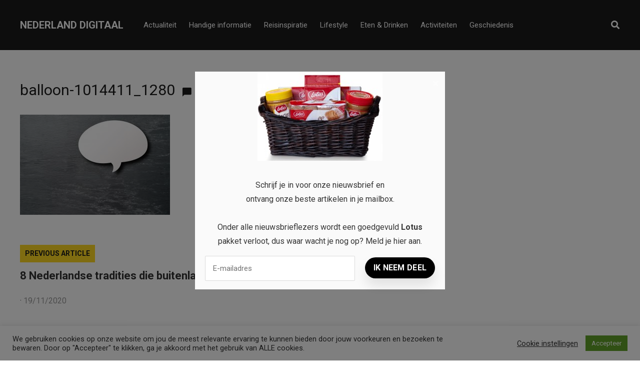

--- FILE ---
content_type: text/html; charset=UTF-8
request_url: https://nederland-digitaal.nl/8-nederlandse-tradities-die-buitenlanders-raar-vinden/balloon-1014411_1280/
body_size: 15117
content:
<!DOCTYPE html>
<html dir="ltr" lang="nl-NL" prefix="og: https://ogp.me/ns#">

<head>
		<meta charset="UTF-8">
	<meta name="viewport" content="width=device-width, initial-scale=1, maximum-scale=1">
	<meta name="format-detection" content="telephone=no">
	<meta name="theme-color" content="#ffda23">
	<link rel="profile" href="https://gmpg.org/xfn/11">
	<link rel="pingback" href="https://nederland-digitaal.nl/xmlrpc.php">
		
	<title>balloon-1014411_1280 | Nederland Digitaal</title>

		<!-- All in One SEO 4.9.3 - aioseo.com -->
	<meta name="robots" content="max-image-preview:large" />
	<meta name="author" content="Jan De Volder"/>
	<link rel="canonical" href="https://nederland-digitaal.nl/8-nederlandse-tradities-die-buitenlanders-raar-vinden/balloon-1014411_1280/" />
	<meta name="generator" content="All in One SEO (AIOSEO) 4.9.3" />
		<meta property="og:locale" content="nl_NL" />
		<meta property="og:site_name" content="Nederland Digitaal | Actualiteit, handige informatie, inspiratie en meer!" />
		<meta property="og:type" content="article" />
		<meta property="og:title" content="balloon-1014411_1280 | Nederland Digitaal" />
		<meta property="og:url" content="https://nederland-digitaal.nl/8-nederlandse-tradities-die-buitenlanders-raar-vinden/balloon-1014411_1280/" />
		<meta property="article:published_time" content="2020-11-19T15:55:38+00:00" />
		<meta property="article:modified_time" content="2020-11-19T15:55:54+00:00" />
		<meta name="twitter:card" content="summary" />
		<meta name="twitter:title" content="balloon-1014411_1280 | Nederland Digitaal" />
		<script type="application/ld+json" class="aioseo-schema">
			{"@context":"https:\/\/schema.org","@graph":[{"@type":"BreadcrumbList","@id":"https:\/\/nederland-digitaal.nl\/8-nederlandse-tradities-die-buitenlanders-raar-vinden\/balloon-1014411_1280\/#breadcrumblist","itemListElement":[{"@type":"ListItem","@id":"https:\/\/nederland-digitaal.nl#listItem","position":1,"name":"Home","item":"https:\/\/nederland-digitaal.nl","nextItem":{"@type":"ListItem","@id":"https:\/\/nederland-digitaal.nl\/8-nederlandse-tradities-die-buitenlanders-raar-vinden\/balloon-1014411_1280\/#listItem","name":"balloon-1014411_1280"}},{"@type":"ListItem","@id":"https:\/\/nederland-digitaal.nl\/8-nederlandse-tradities-die-buitenlanders-raar-vinden\/balloon-1014411_1280\/#listItem","position":2,"name":"balloon-1014411_1280","previousItem":{"@type":"ListItem","@id":"https:\/\/nederland-digitaal.nl#listItem","name":"Home"}}]},{"@type":"ItemPage","@id":"https:\/\/nederland-digitaal.nl\/8-nederlandse-tradities-die-buitenlanders-raar-vinden\/balloon-1014411_1280\/#itempage","url":"https:\/\/nederland-digitaal.nl\/8-nederlandse-tradities-die-buitenlanders-raar-vinden\/balloon-1014411_1280\/","name":"balloon-1014411_1280 | Nederland Digitaal","inLanguage":"nl-NL","isPartOf":{"@id":"https:\/\/nederland-digitaal.nl\/#website"},"breadcrumb":{"@id":"https:\/\/nederland-digitaal.nl\/8-nederlandse-tradities-die-buitenlanders-raar-vinden\/balloon-1014411_1280\/#breadcrumblist"},"author":{"@id":"https:\/\/nederland-digitaal.nl\/author\/jan\/#author"},"creator":{"@id":"https:\/\/nederland-digitaal.nl\/author\/jan\/#author"},"datePublished":"2020-11-19T15:55:38+02:00","dateModified":"2020-11-19T15:55:54+02:00"},{"@type":"Organization","@id":"https:\/\/nederland-digitaal.nl\/#organization","name":"Nederland Digitaal","description":"Actualiteit, handige informatie, inspiratie en meer!","url":"https:\/\/nederland-digitaal.nl\/"},{"@type":"Person","@id":"https:\/\/nederland-digitaal.nl\/author\/jan\/#author","url":"https:\/\/nederland-digitaal.nl\/author\/jan\/","name":"Jan De Volder","image":{"@type":"ImageObject","@id":"https:\/\/nederland-digitaal.nl\/8-nederlandse-tradities-die-buitenlanders-raar-vinden\/balloon-1014411_1280\/#authorImage","url":"https:\/\/secure.gravatar.com\/avatar\/c7f55227fbcbb4b6be63f2eb4aeba0ad9390fb228a9cb8f453482a838bc8c4aa?s=96&d=mm&r=g","width":96,"height":96,"caption":"Jan De Volder"}},{"@type":"WebSite","@id":"https:\/\/nederland-digitaal.nl\/#website","url":"https:\/\/nederland-digitaal.nl\/","name":"Nederland Digitaal","description":"Actualiteit, handige informatie, inspiratie en meer!","inLanguage":"nl-NL","publisher":{"@id":"https:\/\/nederland-digitaal.nl\/#organization"}}]}
		</script>
		<!-- All in One SEO -->

<link rel='dns-prefetch' href='//fonts.googleapis.com' />
<link rel="alternate" type="application/rss+xml" title="Nederland Digitaal &raquo; feed" href="https://nederland-digitaal.nl/feed/" />
<link rel="alternate" type="application/rss+xml" title="Nederland Digitaal &raquo; reacties feed" href="https://nederland-digitaal.nl/comments/feed/" />
<link rel="alternate" type="application/rss+xml" title="Nederland Digitaal &raquo; balloon-1014411_1280 reacties feed" href="https://nederland-digitaal.nl/8-nederlandse-tradities-die-buitenlanders-raar-vinden/balloon-1014411_1280/feed/" />
<link rel="alternate" title="oEmbed (JSON)" type="application/json+oembed" href="https://nederland-digitaal.nl/wp-json/oembed/1.0/embed?url=https%3A%2F%2Fnederland-digitaal.nl%2F8-nederlandse-tradities-die-buitenlanders-raar-vinden%2Fballoon-1014411_1280%2F" />
<link rel="alternate" title="oEmbed (XML)" type="text/xml+oembed" href="https://nederland-digitaal.nl/wp-json/oembed/1.0/embed?url=https%3A%2F%2Fnederland-digitaal.nl%2F8-nederlandse-tradities-die-buitenlanders-raar-vinden%2Fballoon-1014411_1280%2F&#038;format=xml" />
<style id='wp-img-auto-sizes-contain-inline-css' type='text/css'>
img:is([sizes=auto i],[sizes^="auto," i]){contain-intrinsic-size:3000px 1500px}
/*# sourceURL=wp-img-auto-sizes-contain-inline-css */
</style>
<style id='wp-emoji-styles-inline-css' type='text/css'>

	img.wp-smiley, img.emoji {
		display: inline !important;
		border: none !important;
		box-shadow: none !important;
		height: 1em !important;
		width: 1em !important;
		margin: 0 0.07em !important;
		vertical-align: -0.1em !important;
		background: none !important;
		padding: 0 !important;
	}
/*# sourceURL=wp-emoji-styles-inline-css */
</style>
<link rel='stylesheet' id='contact-form-7-css' href='https://nederland-digitaal.nl/wp-content/plugins/contact-form-7/includes/css/styles.css?ver=6.1.4' type='text/css' media='all' />
<link rel='stylesheet' id='cookie-law-info-css' href='https://nederland-digitaal.nl/wp-content/plugins/cookie-law-info/legacy/public/css/cookie-law-info-public.css?ver=3.3.9.1' type='text/css' media='all' />
<link rel='stylesheet' id='cookie-law-info-gdpr-css' href='https://nederland-digitaal.nl/wp-content/plugins/cookie-law-info/legacy/public/css/cookie-law-info-gdpr.css?ver=3.3.9.1' type='text/css' media='all' />
<link rel='stylesheet' id='easy_social_share_buttons-frontend-css' href='https://nederland-digitaal.nl/wp-content/plugins/easy-social-share-buttons/assets/css/frontend.min.css?ver=1.0.0' type='text/css' media='all' />
<link rel='stylesheet' id='ppress-frontend-css' href='https://nederland-digitaal.nl/wp-content/plugins/wp-user-avatar/assets/css/frontend.min.css?ver=4.16.8' type='text/css' media='all' />
<link rel='stylesheet' id='ppress-flatpickr-css' href='https://nederland-digitaal.nl/wp-content/plugins/wp-user-avatar/assets/flatpickr/flatpickr.min.css?ver=4.16.8' type='text/css' media='all' />
<link rel='stylesheet' id='ppress-select2-css' href='https://nederland-digitaal.nl/wp-content/plugins/wp-user-avatar/assets/select2/select2.min.css?ver=6.9' type='text/css' media='all' />
<link rel='stylesheet' id='js_composer_front-css' href='https://nederland-digitaal.nl/wp-content/plugins/js_composer/assets/css/js_composer.min.css?ver=6.2.0' type='text/css' media='all' />
<link rel='stylesheet' id='core-extend-css' href='https://nederland-digitaal.nl/wp-content/plugins/core-extend/assets/css/core-extend.css?ver=1' type='text/css' media='all' />
<link rel='stylesheet' id='parent-style-css' href='https://nederland-digitaal.nl/wp-content/themes/mag/style.css?ver=6.9' type='text/css' media='all' />
<link rel='stylesheet' id='mnky_main-css' href='https://nederland-digitaal.nl/wp-content/themes/mag-child/style.css?ver=1.0.0' type='text/css' media='all' />
<style id='mnky_main-inline-css' type='text/css'>
input[type='submit'],input[type=button], button, blockquote p:before, #site-navigation ul li.menu-button-full a, #header-container .menu-toggle-wrapper:hover span, .toggle-overlay-sidebar:hover span, .toggle-overlay-sidebar:hover span:after, .toggle-overlay-sidebar:hover span:before, .overlay-sidebar-close:hover span, .header-search .toggle-header-search:hover span, #wp-calendar #today, .widget-area .widget .tagcloud a, .article-labels span, .archive-layout .post-format-badge i, .archive-layout:not(.archive-style-2) .more-link, .rating-bar-value, .tag-links span a, .mnky-post-links .previous-post-title,.mnky-post-links .next-post-title, .page-links span, .pagination .current, .scrollToTop, .mnky_button a, .mnky_heading_wrapper h1,.mnky_heading_wrapper h2,.mnky_heading_wrapper h3,.mnky_heading_wrapper h4,.mnky_heading_wrapper h5, .mnky_heading_wrapper h6, .mp-post-format i, .mp-post-nr, #load-posts a, .ajax-load-posts .mp-load-posts a, .ajax-infinite-scroll .mp-load-posts a, .ajax-post-carousel .mp-load-posts a, .mnky-posts-grid .mpg-title, .mnt-title, .mnky-posts-slider .flex-direction-nav a {background-color:#ffda23;}			#comments span.required, #comments p.comment-notes:before, p.logged-in-as:before, p.must-log-in:before, .sticky .post-preview:after, .format-chat p:nth-child(odd):before, .page-sidebar a:hover, #site-navigation ul li a:hover, #site-navigation ul li.current-menu-item > a, #site-navigation ul li.megamenu ul li ul li a:hover, #site-navigation ul li.megamenu ul li.current-menu-item > a, #site-navigation .mnky-menu-posts .menu-post-container:hover h6, #site-navigation ul li.megamenu-tabs .submenu-content .tabs-nav li.nav-active a, .site-links .search_button:hover, .menu-toggle-wrapper:hover, #site-navigation-side a:hover, #site-navigation-side .menu-container ul li a:hover, #site-navigation-side .toggle-main-menu:hover span, .meta-views, .rating-stars, .archive-style-2 .post-content-wrapper a:hover, .archive-style-2 .post-content-wrapper .entry-content a:hover, .archive-style-2 .post-content-wrapper .mp-rating-stars span, .mp-views, .mp-rating-stars, .mp-layout-5 .mp-content-container a:hover, .mp-widget.mp-layout-5 .mp-container .mp-content-container a:hover, .mnky-posts-grid .mpg-category a, .mnky_category figcaption span, .mnky_category_link:hover figcaption span, .mnky_custom-list-item i, .mnky_service-box .service_icon i, .vc_toggle_default .vc_toggle_title .vc_toggle_icon:after, .separator_w_icon i {color:#ffda23;}					.mnky_heading_wrapper h6, .mnky-posts-grid .mpg-title {box-shadow: 10px 0 0 #ffda23, -10px 0 0 #ffda23;}			.archive-layout .post-format-badge i, .tag-links span a, .widget-area .widget .tagcloud a, .mnky-post-links .previous-post-title,.mnky-post-links .next-post-title, .page-links span, .pagination .current, .scrollToTop i, .mnky_button a, .mnky_heading_wrapper h1, .mnky_heading_wrapper h2, .mnky_heading_wrapper h3, .mnky_heading_wrapper h4, .mnky_heading_wrapper h5, .mnky_heading_wrapper h6, .mp-post-format i, .mp-post-nr, .ajax-post-carousel  .mp-load-posts i, .ajax-load-posts .mp-load-posts a, .ajax-infinite-scroll .mp-load-posts a, .mnky-posts-grid .mpg-title, .mnky-posts-grid .mpg-title a, .mnky-posts-grid .mp-views, .mnt-title, .mnky-posts-slider .flex-direction-nav a {color:#1b1b1b;}					.mnky_category figcaption span, .mnky-posts-grid .mpg-category a  {background-color:#1b1b1b;}					input:focus, textarea:focus, .rating-bar-value:after, #sidebar .widget.widget_nav_menu ul li.current-menu-item a, #sidebar.float-right .widget.widget_nav_menu ul li.current-menu-item a {border-color:#ffda23;}		.mp-container .mp-comment:after {border-left-color:#ffda23; border-top-color:#ffda23;}			.mp-ajax-loader{border-top-color:#ffda23;}			.wp-block-button__link:not(.has-background), .wp-block-button__link:not(.has-background):active, .wp-block-button__link:not(.has-background):focus, .wp-block-button__link:not(.has-background):hover, .wp-block-file .wp-block-file__button, .entry-content .wp-block-tag-cloud a {background-color:#ffda23;}			.wp-block-button__link:not(.has-text-color), .wp-block-button__link:not(.has-text-color):active, .wp-block-button__link:not(.has-text-color):focus, .wp-block-button__link:not(.has-text-color):hover, .wp-block-file .wp-block-file__button, .wp-block-file a.wp-block-file__button:active, .wp-block-file a.wp-block-file__button:focus, .wp-block-file a.wp-block-file__button:hover, .wp-block-file a.wp-block-file__button:visited, .entry-content .wp-block-tag-cloud a {color:#1b1b1b;}	#main, #site-header #header-container, #overlay-sidebar-inner, #top-bar, #mobile-site-header, #container, .inner, .page-header-inner, .header-search, .header-search .search-input {max-width:1200px; }.mps-content-container {width:1260px; }#site-navigation ul li.megamenu > ul{max-width:1200px; left: calc(50% - 600px);}@media only screen and (max-width : 1200px){#site-navigation .menu-container ul li.megamenu > ul{left:0;}}@media only screen and (max-width : 1260px){.searchform-wrapper {padding:0 30px;} .header-search .toggle-header-search {right:30px;}}@media only screen and (min-width : 1320px){.no-sidebar.container-one-column .entry-content .alignwide {width : 1320px; margin-left:-60px; margin-right : -60px;} }@media only screen and (max-width : 1380px){.no-sidebar.container-one-column .entry-content .wp-block-columns.alignwide {width : 100%; margin-left:0px; margin-right : 0px;} }body{color:#333333; font-size:16px}a, #content h4.wpb_toggle, .entry-meta-blog .meta-author, .entry-header .entry-meta, .entry-header .entry-meta a, .pagination a, .page-links a, #comments .comment-meta a, #comments .comment-reply-link, #comments h3.comment-reply-title #cancel-comment-reply-link, #comments .comment-navigation a, .mp-author a, .mp-widget .mp-container,.mp-widget .mp-container a, .mp-widget .mp-container a:hover {color:#333333;}.single-post .entry-content, .single-post .post_lead_content {font-size:16px}h1{font-size:30px}h2{font-size:24px}h3{font-size:20px}h4{font-size:18px}h5{font-size:16px}h6{font-size:14px}h1, h2, h3, h4, h5, h6, h1 a, h2 a, h3 a, h4 a, h5 a, h6 a {color:#1b1b1b}#comments .comment-author .fn, #wrapper .author .fn a, .mp-widget .mp-container  h2 a, .mp-widget .mp-container  h2 a:hover {color:#1b1b1b}#site-header, #site-header #header-wrapper {height:100px;}#top-bar-wrapper, #top-bar .widget_nav_menu ul li ul{background:#1b1b1b}#top-bar-wrapper .widget, #top-bar .widget-title, #top-bar .search-input {color:#ffffff}#top-bar-wrapper .widget a {color:rgba(255, 255, 255, 0.7)}#top-bar-wrapper .widget a:hover{color:#ffffff}#site-navigation ul > li > a, .site-links .menu-toggle-wrapper, .site-links .search_button, #site-logo .site-title, #site-navigation #menu-sidebar, .overlay-toggle-wrapper {line-height:100px}.header-search .search-input {height:100px}#site-navigation ul li a, #site-logo .site-title a, .site-links .search_button, .toggle-mobile-menu i, #mobile-site-header #mobile-site-logo h1.site-title a, #mobile-site-header .toggle-mobile-menu i, #mobile-site-navigation .mobile-menu-header, .header-search .search-input, .menu-toggle-wrapper {color:#ffffff}.header-search .toggle-header-search span, #header-container .menu-toggle-wrapper span, .toggle-overlay-sidebar span, .toggle-overlay-sidebar span:after {background-color:#ffffff}#site-navigation-side, #menu-sidebar .widget-title, #site-navigation-side .mp-title, #site-navigation-side .mnky-posts a, #site-navigation-side .mnky-posts a:hover, #site-navigation-side .mnky-related-posts h6 {color:#ffffff}.footer-sidebar .vc_col-sm-3:nth-child(1) {width:25%}.footer-sidebar .vc_col-sm-3:nth-child(2) {width:25%}.footer-sidebar .vc_col-sm-3:nth-child(3) {width:25%}.footer-sidebar .vc_col-sm-3:nth-child(4) {width:25%}.footer-sidebar .row_two .vc_col-sm-3:nth-child(1) {width:25%}.footer-sidebar .row_two .vc_col-sm-3:nth-child(2) {width:25%}.footer-sidebar .row_two .vc_col-sm-3:nth-child(3) {width:25%}.footer-sidebar .row_two .vc_col-sm-3:nth-child(4) {width:25%}.site-info {text-align:center}
/*# sourceURL=mnky_main-inline-css */
</style>
<link rel='stylesheet' id='mnky_post-icons-css' href='https://nederland-digitaal.nl/wp-content/themes/mag/css/post-icons.css?ver=1.0.0' type='text/css' media='all' />
<link rel='stylesheet' id='vc_font_awesome_5_shims-css' href='https://nederland-digitaal.nl/wp-content/plugins/js_composer/assets/lib/bower/font-awesome/css/v4-shims.min.css?ver=6.2.0' type='text/css' media='all' />
<link rel='stylesheet' id='vc_font_awesome_5-css' href='https://nederland-digitaal.nl/wp-content/plugins/js_composer/assets/lib/bower/font-awesome/css/all.min.css?ver=6.2.0' type='text/css' media='all' />
<link rel='stylesheet' id='mnky-fonts-css' href='//fonts.googleapis.com/css?family=Roboto%3A400%2C300italic%2C300%2C400italic%2C500%2C500italic%2C700%2C700italic%26subset%3Dlatin%2Clatin-ext&#038;ver=1.0.0' type='text/css' media='all' />
<script type="text/javascript" src="https://nederland-digitaal.nl/wp-includes/js/jquery/jquery.min.js?ver=3.7.1" id="jquery-core-js"></script>
<script type="text/javascript" src="https://nederland-digitaal.nl/wp-includes/js/jquery/jquery-migrate.min.js?ver=3.4.1" id="jquery-migrate-js"></script>
<script type="text/javascript" id="cookie-law-info-js-extra">
/* <![CDATA[ */
var Cli_Data = {"nn_cookie_ids":[],"cookielist":[],"non_necessary_cookies":[],"ccpaEnabled":"","ccpaRegionBased":"","ccpaBarEnabled":"","strictlyEnabled":["necessary","obligatoire"],"ccpaType":"gdpr","js_blocking":"1","custom_integration":"","triggerDomRefresh":"","secure_cookies":""};
var cli_cookiebar_settings = {"animate_speed_hide":"500","animate_speed_show":"500","background":"#FFF","border":"#b1a6a6c2","border_on":"","button_1_button_colour":"#61a229","button_1_button_hover":"#4e8221","button_1_link_colour":"#fff","button_1_as_button":"1","button_1_new_win":"","button_2_button_colour":"#333","button_2_button_hover":"#292929","button_2_link_colour":"#444","button_2_as_button":"","button_2_hidebar":"","button_3_button_colour":"#3566bb","button_3_button_hover":"#2a5296","button_3_link_colour":"#fff","button_3_as_button":"1","button_3_new_win":"","button_4_button_colour":"#000","button_4_button_hover":"#000000","button_4_link_colour":"#333333","button_4_as_button":"","button_7_button_colour":"#61a229","button_7_button_hover":"#4e8221","button_7_link_colour":"#fff","button_7_as_button":"1","button_7_new_win":"","font_family":"inherit","header_fix":"","notify_animate_hide":"1","notify_animate_show":"","notify_div_id":"#cookie-law-info-bar","notify_position_horizontal":"right","notify_position_vertical":"bottom","scroll_close":"","scroll_close_reload":"","accept_close_reload":"","reject_close_reload":"","showagain_tab":"1","showagain_background":"#fff","showagain_border":"#000","showagain_div_id":"#cookie-law-info-again","showagain_x_position":"100px","text":"#333333","show_once_yn":"","show_once":"10000","logging_on":"","as_popup":"","popup_overlay":"1","bar_heading_text":"","cookie_bar_as":"banner","popup_showagain_position":"bottom-right","widget_position":"left"};
var log_object = {"ajax_url":"https://nederland-digitaal.nl/wp-admin/admin-ajax.php"};
//# sourceURL=cookie-law-info-js-extra
/* ]]> */
</script>
<script type="text/javascript" src="https://nederland-digitaal.nl/wp-content/plugins/cookie-law-info/legacy/public/js/cookie-law-info-public.js?ver=3.3.9.1" id="cookie-law-info-js"></script>
<script type="text/javascript" src="https://nederland-digitaal.nl/wp-content/plugins/wp-user-avatar/assets/flatpickr/flatpickr.min.js?ver=4.16.8" id="ppress-flatpickr-js"></script>
<script type="text/javascript" src="https://nederland-digitaal.nl/wp-content/plugins/wp-user-avatar/assets/select2/select2.min.js?ver=4.16.8" id="ppress-select2-js"></script>
<link rel="https://api.w.org/" href="https://nederland-digitaal.nl/wp-json/" /><link rel="alternate" title="JSON" type="application/json" href="https://nederland-digitaal.nl/wp-json/wp/v2/media/84" /><link rel="EditURI" type="application/rsd+xml" title="RSD" href="https://nederland-digitaal.nl/xmlrpc.php?rsd" />
<meta name="generator" content="WordPress 6.9" />
<link rel='shortlink' href='https://nederland-digitaal.nl/?p=84' />
<meta name="generator" content="Powered by WPBakery Page Builder - drag and drop page builder for WordPress."/>
<!-- Global site tag (gtag.js) - Google Analytics -->
<script async src="https://www.googletagmanager.com/gtag/js?id=UA-173990860-7"></script>
<script>
  window.dataLayer = window.dataLayer || [];
  function gtag(){dataLayer.push(arguments);}
  gtag('js', new Date());

  gtag('config', 'UA-173990860-7');
</script>

<script src="https://hq.volomedia.com/vm-plzpvl.js" async="async"></script>

<script async src="https://pagead2.googlesyndication.com/pagead/js/adsbygoogle.js?client=ca-pub-9607008006084851"
     crossorigin="anonymous"></script><link rel="icon" href="https://nederland-digitaal.nl/wp-content/uploads/2020/08/n-ico-100x100.png" sizes="32x32" />
<link rel="icon" href="https://nederland-digitaal.nl/wp-content/uploads/2020/08/n-ico-200x200.png" sizes="192x192" />
<link rel="apple-touch-icon" href="https://nederland-digitaal.nl/wp-content/uploads/2020/08/n-ico-200x200.png" />
<meta name="msapplication-TileImage" content="https://nederland-digitaal.nl/wp-content/uploads/2020/08/n-ico-300x300.png" />
<noscript><style> .wpb_animate_when_almost_visible { opacity: 1; }</style></noscript></head>
	
<body class="attachment wp-singular attachment-template-default single single-attachment postid-84 attachmentid-84 attachment-jpeg wp-theme-mag wp-child-theme-mag-child sticky-sidebar wpb-js-composer js-comp-ver-6.2.0 vc_responsive" id="site-body" itemscope itemtype="http://schema.org/WebPage">

		
	<div id="wrapper">
		
	
		
			


	
<header id="mobile-site-header" class="mobile-header">
	<div id="mobile-site-logo">
		<h1 class="site-title"><a href="https://nederland-digitaal.nl/" title="Nederland Digitaal" rel="home">Nederland Digitaal</a></h1>	</div>	
	
	
	
	<a href="#mobile-site-navigation" class="toggle-mobile-menu"><i class="fa fa-bars"></i></a>	
</header>	
	
<header id="site-header" class="" itemscope itemtype="http://schema.org/WPHeader">
	<div id="header-wrapper">
		<div id="header-container" class="clearfix">
			<div id="site-logo">
				<h1 class="site-title"><a href="https://nederland-digitaal.nl/" title="Nederland Digitaal" rel="home">Nederland Digitaal</a></h1>			</div>			
			
			<div id="site-navigation" itemscope itemtype="http://schema.org/SiteNavigationElement">
				<nav id="primary-navigation" class="menu-container"><ul id="menu-header-menu" class="menu"><li id="menu-item-22" class="menu-item menu-item-type-taxonomy menu-item-object-category menu-item-22"><a href="https://nederland-digitaal.nl/actualiteit/">Actualiteit</a></li>
<li id="menu-item-11" class="menu-item menu-item-type-taxonomy menu-item-object-category menu-item-11"><a href="https://nederland-digitaal.nl/handige-informatie/">Handige informatie</a></li>
<li id="menu-item-10" class="menu-item menu-item-type-taxonomy menu-item-object-category menu-item-10"><a href="https://nederland-digitaal.nl/reisinspiratie/">Reisinspiratie</a></li>
<li id="menu-item-12" class="menu-item menu-item-type-taxonomy menu-item-object-category menu-item-12"><a href="https://nederland-digitaal.nl/lifestyle/">Lifestyle</a></li>
<li id="menu-item-13" class="menu-item menu-item-type-taxonomy menu-item-object-category menu-item-13"><a href="https://nederland-digitaal.nl/eten-drinken/">Eten &amp; Drinken</a></li>
<li id="menu-item-14" class="menu-item menu-item-type-taxonomy menu-item-object-category menu-item-14"><a href="https://nederland-digitaal.nl/activiteiten/">Activiteiten</a></li>
<li id="menu-item-23" class="menu-item menu-item-type-taxonomy menu-item-object-category menu-item-23"><a href="https://nederland-digitaal.nl/geschiedenis/">Geschiedenis</a></li>
</ul></nav>				
				<div class="site-links">
					
											<button class="toggle-header-search search_button" type="button">
							<i class="fa fa-search"></i>
						</button>
						
					
										
										
				</div>
			
							</div><!-- #site-navigation -->
											
							<div class="header-search">
						<div class="searchform-wrapper">
		<form method="get" class="searchform" action="https://nederland-digitaal.nl/">
			<input onfocus="this.value=''" onblur="this.value='Typ en druk op enter om te zoeken...'" type="text" value="Zoek..." name="s" class="search-input" />
		</form>
	</div>					<div class="toggle-header-search">
						<span></span>
						<span></span>
					</div>
				</div>
			
		</div><!-- #header-container -->
	</div><!-- #header-wrapper -->	
</header><!-- #site-header -->


		
		
		

	
		
		
		<div id="main" class="clearfix">

	
	<div id="container" class="container-one-column no-sidebar">
			<div id="content">
				
													
				
<article itemtype="http://schema.org/Article" itemscope="" id="post-84" class="single-layout clearfix post-84 attachment type-attachment status-inherit hentry">

    <link itemprop="mainEntityOfPage" href="https://nederland-digitaal.nl/8-nederlandse-tradities-die-buitenlanders-raar-vinden/balloon-1014411_1280/" />
            <header class="entry-header clearfix">
                                            
                <h1 class="entry-title"><span itemprop="headline">balloon-1014411_1280</span><span class="entry-interaction-meta"><span class="meta-comments"><i class="post-icon icon-comments"></i> <a href="https://nederland-digitaal.nl/8-nederlandse-tradities-die-buitenlanders-raar-vinden/balloon-1014411_1280/#respond">0</a></span><meta itemprop="interactionCount" content="UserComments:0"/></span></h1>
                        
	        </header><!-- .entry-header -->
    
        
    <div class="entry-content-wrapper clearfix">
        
	
            <div itemprop="articleBody" class="entry-content clearfix">
                <p class="attachment"><a href='https://nederland-digitaal.nl/wp-content/uploads/2020/10/balloon-1014411_1280.jpg'><img fetchpriority="high" decoding="async" width="300" height="200" src="https://nederland-digitaal.nl/wp-content/uploads/2020/10/balloon-1014411_1280-300x200.jpg" class="attachment-medium size-medium" alt="taal" srcset="https://nederland-digitaal.nl/wp-content/uploads/2020/10/balloon-1014411_1280-300x200.jpg 300w, https://nederland-digitaal.nl/wp-content/uploads/2020/10/balloon-1014411_1280-1024x682.jpg 1024w, https://nederland-digitaal.nl/wp-content/uploads/2020/10/balloon-1014411_1280-768x512.jpg 768w, https://nederland-digitaal.nl/wp-content/uploads/2020/10/balloon-1014411_1280-600x400.jpg 600w, https://nederland-digitaal.nl/wp-content/uploads/2020/10/balloon-1014411_1280-1200x800.jpg 1200w, https://nederland-digitaal.nl/wp-content/uploads/2020/10/balloon-1014411_1280.jpg 1280w" sizes="(max-width: 300px) 100vw, 300px" /></a></p>
            </div><!-- .entry-content -->
            </div><!-- .entry-content wrapper -->

	
    
    
    
	
		        <div class="mnky-post-links clearfix"><span class="previous-post-link"><span class="previous-post-title">Previous Article</span><a href="https://nederland-digitaal.nl/8-nederlandse-tradities-die-buitenlanders-raar-vinden/" rel="prev">8 Nederlandse tradities die buitenlanders raar vinden</a></span></div>
    
    
    
    	
	
	<div style="margin-top:20px">
			 &middot; <span class="meta-date"><time class="published" datetime="2020-11-19T15:55:38+02:00" itemprop="datePublished">19/11/2020</time><time class="meta-date-modified updated" datetime="2020-11-19T15:55:54+02:00" itemprop="dateModified">19/11/2020</time></span>	</div>

    <div class="hidden-meta" itemprop="publisher" itemscope itemtype="https://schema.org/Organization">
        <div class="hidden-meta" itemprop="logo" itemscope itemtype="https://schema.org/ImageObject">
            <meta itemprop="url" content="">
            <meta itemprop="width" content="">
            <meta itemprop="height" content="">
        </div>
        <meta itemprop="name" content="Nederland Digitaal">
    </div>
</article><!-- #post-84 -->

			



	

<div id="comments" class="comments-area">

	

		<div id="respond" class="comment-respond">
		<h3 id="reply-title" class="comment-reply-title">Geef een reactie <small><a rel="nofollow" id="cancel-comment-reply-link" href="/8-nederlandse-tradities-die-buitenlanders-raar-vinden/balloon-1014411_1280/#respond" style="display:none;">Reactie annuleren</a></small></h3><form action="https://nederland-digitaal.nl/wp-comments-post.php" method="post" id="commentform" class="comment-form"><p class="comment-notes"><span id="email-notes">Je e-mailadres wordt niet gepubliceerd.</span> <span class="required-field-message">Vereiste velden zijn gemarkeerd met <span class="required">*</span></span></p><p class="comment-form-comment"><label for="comment">Reactie <span class="required">*</span></label> <textarea autocomplete="new-password"  id="b802a8e871"  name="b802a8e871"   cols="45" rows="8" maxlength="65525" required="required"></textarea><textarea id="comment" aria-label="hp-comment" aria-hidden="true" name="comment" autocomplete="new-password" style="padding:0 !important;clip:rect(1px, 1px, 1px, 1px) !important;position:absolute !important;white-space:nowrap !important;height:1px !important;width:1px !important;overflow:hidden !important;" tabindex="-1"></textarea><script data-noptimize>document.getElementById("comment").setAttribute( "id", "a69c1ba5b5db251c0b090830fdfbc9ab" );document.getElementById("b802a8e871").setAttribute( "id", "comment" );</script></p><p class="comment-form-author"><label for="author">Naam <span class="required">*</span></label> <input id="author" name="author" type="text" value="" size="30" maxlength="245" autocomplete="name" required="required" /></p>
<p class="comment-form-email"><label for="email">E-mail <span class="required">*</span></label> <input id="email" name="email" type="text" value="" size="30" maxlength="100" aria-describedby="email-notes" autocomplete="email" required="required" /></p>
<p class="comment-form-url"><label for="url">Site</label> <input id="url" name="url" type="text" value="" size="30" maxlength="200" autocomplete="url" /></p>
<p class="comment-form-cookies-consent"><input id="wp-comment-cookies-consent" name="wp-comment-cookies-consent" type="checkbox" value="yes" /> <label for="wp-comment-cookies-consent">Mijn naam, e-mail en site opslaan in deze browser voor de volgende keer wanneer ik een reactie plaats.</label></p>
<p class="form-submit"><input name="submit" type="submit" id="submit" class="submit" value="Reactie plaatsen" /> <input type='hidden' name='comment_post_ID' value='84' id='comment_post_ID' />
<input type='hidden' name='comment_parent' id='comment_parent' value='0' />
</p></form>	</div><!-- #respond -->
	
</div><!-- #comments -->

						
							
						
		</div><!-- #content -->		
			
	</div><!-- #container -->
	
	</div><!-- #main  -->

	
<footer class="site-footer" id="site-footer" itemscope itemtype="http://schema.org/WPFooter">

					<div class="footer-sidebar clearfix" itemscope itemtype="http://schema.org/WPSideBar">
							<div class="inner">
											<div class="vc_row row_one">
															<div class="vc_col-sm-3">
									<div class="widget-area">
										<div id="custom_html-2" class="widget_text widget widget_custom_html"><div class="textwidget custom-html-widget"><div class="fb-page" data-href="https://www.facebook.com/Nederland-Digitaal-104013478043367/" data-tabs="" data-width="" data-height="" data-small-header="false" data-adapt-container-width="true" data-hide-cover="false" data-show-facepile="false">
<blockquote class="fb-xfbml-parse-ignore" cite="https://www.facebook.com/Nederland-Digitaal-104013478043367/"><a href="https://www.facebook.com/Nederland-Digitaal-104013478043367/">Nederland Digitaal</a></blockquote>
</div></div></div><div id="nav_menu-2" class="widget widget_nav_menu"><div class="menu-header-menu-container"><ul id="menu-header-menu-1" class="menu"><li class="menu-item menu-item-type-taxonomy menu-item-object-category menu-item-22"><a href="https://nederland-digitaal.nl/actualiteit/">Actualiteit</a></li>
<li class="menu-item menu-item-type-taxonomy menu-item-object-category menu-item-11"><a href="https://nederland-digitaal.nl/handige-informatie/">Handige informatie</a></li>
<li class="menu-item menu-item-type-taxonomy menu-item-object-category menu-item-10"><a href="https://nederland-digitaal.nl/reisinspiratie/">Reisinspiratie</a></li>
<li class="menu-item menu-item-type-taxonomy menu-item-object-category menu-item-12"><a href="https://nederland-digitaal.nl/lifestyle/">Lifestyle</a></li>
<li class="menu-item menu-item-type-taxonomy menu-item-object-category menu-item-13"><a href="https://nederland-digitaal.nl/eten-drinken/">Eten &amp; Drinken</a></li>
<li class="menu-item menu-item-type-taxonomy menu-item-object-category menu-item-14"><a href="https://nederland-digitaal.nl/activiteiten/">Activiteiten</a></li>
<li class="menu-item menu-item-type-taxonomy menu-item-object-category menu-item-23"><a href="https://nederland-digitaal.nl/geschiedenis/">Geschiedenis</a></li>
</ul></div></div>									</div>
								</div>
							
															<div class="vc_col-sm-3">
									<div class="widget-area">
										<div id="mnky_article_block_widget-8" class="widget widget_mnky_article_block_widget"><h3 class="widget-title">Meest recent</h3><div class="mnky-posts clearfix mp-layout-4 column-count-1 mp-widget" data-id="" ><div itemscope itemtype="http://schema.org/Article" class="clearfix mp-container  mp-post-1"><div class="mp-inner-container"><a href="https://nederland-digitaal.nl/de-top-5-dingen-die-we-digitaal-doen-in-nederland/" class="mp-image-url" rel="bookmark"><div class="mp-image" itemprop="image" itemscope itemtype="https://schema.org/ImageObject"><img width="600" height="400" src="https://nederland-digitaal.nl/wp-content/uploads/2024/03/Digitaal-in-Nederland-600x400.jpg" class="attachment-mnky_size-600x400 size-mnky_size-600x400 wp-post-image" alt="Digitaal in Nederland" decoding="async" loading="lazy" srcset="https://nederland-digitaal.nl/wp-content/uploads/2024/03/Digitaal-in-Nederland-600x400.jpg 600w, https://nederland-digitaal.nl/wp-content/uploads/2024/03/Digitaal-in-Nederland-300x200.jpg 300w, https://nederland-digitaal.nl/wp-content/uploads/2024/03/Digitaal-in-Nederland.jpg 728w" sizes="auto, (max-width: 600px) 100vw, 600px" /><meta itemprop="url" content="https://nederland-digitaal.nl/wp-content/uploads/2024/03/Digitaal-in-Nederland.jpg"><meta itemprop="width" content="728"><meta itemprop="height" content="485"></div></a><div class="mp-content-container"><div class="mp-header mp-element"><h2 class="mp-title" style="font-size:16px;"><a itemprop="mainEntityOfPage" href="https://nederland-digitaal.nl/de-top-5-dingen-die-we-digitaal-doen-in-nederland/" title="View De top 5 dingen die we digitaal doen in Nederland" rel="bookmark"><span itemprop="headline" >De top 5 dingen die we digitaal doen in Nederland</span></a></h2></div><div class="hidden-meta" itemprop="author" itemscope itemtype="http://schema.org/Person"><meta itemprop="name" content="Jan De Volder"></div><time datetime="2024-03-12T15:04:35+02:00" itemprop="datePublished"></time><time class="meta-date-modified" datetime="2024-03-12T15:04:35+02:00" itemprop="dateModified"></time><div class="hidden-meta" itemprop="image" itemscope itemtype="https://schema.org/ImageObject"><meta itemprop="url" content="https://nederland-digitaal.nl/wp-content/uploads/2024/03/Digitaal-in-Nederland.jpg"><meta itemprop="width" content="728"><meta itemprop="height" content="485"></div><div class="hidden-meta" itemprop="publisher" itemscope itemtype="https://schema.org/Organization">
			<div class="hidden-meta" itemprop="logo" itemscope itemtype="https://schema.org/ImageObject">
			<meta itemprop="url" content="">
			<meta itemprop="width" content="">
			<meta itemprop="height" content="">
			</div>
			<meta itemprop="name" content="Nederland Digitaal">
			</div></div></div></div><div itemscope itemtype="http://schema.org/Article" class="clearfix mp-container  mp-post-2"><div class="mp-inner-container"><a href="https://nederland-digitaal.nl/motortuning-en-prestatie-upgrades-haal-meer-uit-je-voertuig/" class="mp-image-url" rel="bookmark"><div class="mp-image" itemprop="image" itemscope itemtype="https://schema.org/ImageObject"><img width="600" height="400" src="https://nederland-digitaal.nl/wp-content/uploads/2023/09/Motortuning-600x400.jpg" class="attachment-mnky_size-600x400 size-mnky_size-600x400 wp-post-image" alt="Motortuning" decoding="async" loading="lazy" srcset="https://nederland-digitaal.nl/wp-content/uploads/2023/09/Motortuning-600x400.jpg 600w, https://nederland-digitaal.nl/wp-content/uploads/2023/09/Motortuning-300x200.jpg 300w, https://nederland-digitaal.nl/wp-content/uploads/2023/09/Motortuning.jpg 728w" sizes="auto, (max-width: 600px) 100vw, 600px" /><meta itemprop="url" content="https://nederland-digitaal.nl/wp-content/uploads/2023/09/Motortuning.jpg"><meta itemprop="width" content="728"><meta itemprop="height" content="485"></div></a><div class="mp-content-container"><div class="mp-header mp-element"><h2 class="mp-title" style="font-size:16px;"><a itemprop="mainEntityOfPage" href="https://nederland-digitaal.nl/motortuning-en-prestatie-upgrades-haal-meer-uit-je-voertuig/" title="View Motortuning en prestatie-upgrades: haal meer uit je voertuig" rel="bookmark"><span itemprop="headline" >Motortuning en prestatie-upgrades: haal meer uit je voertuig</span></a></h2></div><div class="hidden-meta" itemprop="author" itemscope itemtype="http://schema.org/Person"><meta itemprop="name" content="Jan De Volder"></div><time datetime="2023-09-06T06:39:58+02:00" itemprop="datePublished"></time><time class="meta-date-modified" datetime="2023-09-06T06:39:58+02:00" itemprop="dateModified"></time><div class="hidden-meta" itemprop="image" itemscope itemtype="https://schema.org/ImageObject"><meta itemprop="url" content="https://nederland-digitaal.nl/wp-content/uploads/2023/09/Motortuning.jpg"><meta itemprop="width" content="728"><meta itemprop="height" content="485"></div><div class="hidden-meta" itemprop="publisher" itemscope itemtype="https://schema.org/Organization">
			<div class="hidden-meta" itemprop="logo" itemscope itemtype="https://schema.org/ImageObject">
			<meta itemprop="url" content="">
			<meta itemprop="width" content="">
			<meta itemprop="height" content="">
			</div>
			<meta itemprop="name" content="Nederland Digitaal">
			</div></div></div></div><div itemscope itemtype="http://schema.org/Article" class="clearfix mp-container  mp-post-3"><div class="mp-inner-container"><a href="https://nederland-digitaal.nl/een-weekendje-weg-naar-roermond-ontdek-de-leuke-stad-en-haar-omgeving/" class="mp-image-url" rel="bookmark"><div class="mp-image" itemprop="image" itemscope itemtype="https://schema.org/ImageObject"><img width="600" height="400" src="https://nederland-digitaal.nl/wp-content/uploads/2023/02/Roermond-600x400.jpg" class="attachment-mnky_size-600x400 size-mnky_size-600x400 wp-post-image" alt="Roermond" decoding="async" loading="lazy" srcset="https://nederland-digitaal.nl/wp-content/uploads/2023/02/Roermond-600x400.jpg 600w, https://nederland-digitaal.nl/wp-content/uploads/2023/02/Roermond-300x200.jpg 300w, https://nederland-digitaal.nl/wp-content/uploads/2023/02/Roermond.jpg 728w" sizes="auto, (max-width: 600px) 100vw, 600px" /><meta itemprop="url" content="https://nederland-digitaal.nl/wp-content/uploads/2023/02/Roermond.jpg"><meta itemprop="width" content="728"><meta itemprop="height" content="485"></div></a><div class="mp-content-container"><div class="mp-header mp-element"><h2 class="mp-title" style="font-size:16px;"><a itemprop="mainEntityOfPage" href="https://nederland-digitaal.nl/een-weekendje-weg-naar-roermond-ontdek-de-leuke-stad-en-haar-omgeving/" title="View Een weekendje weg naar Roermond: Ontdek de leuke stad en haar omgeving" rel="bookmark"><span itemprop="headline" >Een weekendje weg naar Roermond: Ontdek de leuke stad en haar omgeving</span></a></h2></div><div class="hidden-meta" itemprop="author" itemscope itemtype="http://schema.org/Person"><meta itemprop="name" content="Jan De Volder"></div><time datetime="2023-02-17T08:06:07+02:00" itemprop="datePublished"></time><time class="meta-date-modified" datetime="2023-02-17T08:06:07+02:00" itemprop="dateModified"></time><div class="hidden-meta" itemprop="image" itemscope itemtype="https://schema.org/ImageObject"><meta itemprop="url" content="https://nederland-digitaal.nl/wp-content/uploads/2023/02/Roermond.jpg"><meta itemprop="width" content="728"><meta itemprop="height" content="485"></div><div class="hidden-meta" itemprop="publisher" itemscope itemtype="https://schema.org/Organization">
			<div class="hidden-meta" itemprop="logo" itemscope itemtype="https://schema.org/ImageObject">
			<meta itemprop="url" content="">
			<meta itemprop="width" content="">
			<meta itemprop="height" content="">
			</div>
			<meta itemprop="name" content="Nederland Digitaal">
			</div></div></div></div><div itemscope itemtype="http://schema.org/Article" class="clearfix mp-container  mp-post-4"><div class="mp-inner-container"><a href="https://nederland-digitaal.nl/seo-en-c-programmering-wat-het-voor-jou-online-marketing-kan-doen/" class="mp-image-url" rel="bookmark"><div class="mp-image" itemprop="image" itemscope itemtype="https://schema.org/ImageObject"><img width="600" height="400" src="https://nederland-digitaal.nl/wp-content/uploads/2022/10/SEO-en-C-Programmering-600x400.jpg" class="attachment-mnky_size-600x400 size-mnky_size-600x400 wp-post-image" alt="SEO en C# Programmering" decoding="async" loading="lazy" srcset="https://nederland-digitaal.nl/wp-content/uploads/2022/10/SEO-en-C-Programmering-600x400.jpg 600w, https://nederland-digitaal.nl/wp-content/uploads/2022/10/SEO-en-C-Programmering-300x200.jpg 300w, https://nederland-digitaal.nl/wp-content/uploads/2022/10/SEO-en-C-Programmering.jpg 728w" sizes="auto, (max-width: 600px) 100vw, 600px" /><meta itemprop="url" content="https://nederland-digitaal.nl/wp-content/uploads/2022/10/SEO-en-C-Programmering.jpg"><meta itemprop="width" content="728"><meta itemprop="height" content="485"></div></a><div class="mp-content-container"><div class="mp-header mp-element"><h2 class="mp-title" style="font-size:16px;"><a itemprop="mainEntityOfPage" href="https://nederland-digitaal.nl/seo-en-c-programmering-wat-het-voor-jou-online-marketing-kan-doen/" title="View SEO en C# programmering: wat het voor jou online marketing doet" rel="bookmark"><span itemprop="headline" >SEO en C# programmering: wat het voor jou online marketing doet</span></a></h2></div><div class="hidden-meta" itemprop="author" itemscope itemtype="http://schema.org/Person"><meta itemprop="name" content="Jan De Volder"></div><time datetime="2022-10-12T07:28:42+02:00" itemprop="datePublished"></time><time class="meta-date-modified" datetime="2022-10-14T15:06:57+02:00" itemprop="dateModified"></time><div class="hidden-meta" itemprop="image" itemscope itemtype="https://schema.org/ImageObject"><meta itemprop="url" content="https://nederland-digitaal.nl/wp-content/uploads/2022/10/SEO-en-C-Programmering.jpg"><meta itemprop="width" content="728"><meta itemprop="height" content="485"></div><div class="hidden-meta" itemprop="publisher" itemscope itemtype="https://schema.org/Organization">
			<div class="hidden-meta" itemprop="logo" itemscope itemtype="https://schema.org/ImageObject">
			<meta itemprop="url" content="">
			<meta itemprop="width" content="">
			<meta itemprop="height" content="">
			</div>
			<meta itemprop="name" content="Nederland Digitaal">
			</div></div></div></div><div itemscope itemtype="http://schema.org/Article" class="clearfix mp-container  mp-post-5"><div class="mp-inner-container"><a href="https://nederland-digitaal.nl/wil-je-meer-privacy-en-groen-in-de-tuin-dan-komen-deze-handige-tips-van-pas/" class="mp-image-url" rel="bookmark"><div class="mp-image" itemprop="image" itemscope itemtype="https://schema.org/ImageObject"><img width="600" height="400" src="https://nederland-digitaal.nl/wp-content/uploads/2022/09/Haag-van-Rhododendrons-600x400.jpg" class="attachment-mnky_size-600x400 size-mnky_size-600x400 wp-post-image" alt="Haag van Rhododendrons" decoding="async" loading="lazy" srcset="https://nederland-digitaal.nl/wp-content/uploads/2022/09/Haag-van-Rhododendrons-600x400.jpg 600w, https://nederland-digitaal.nl/wp-content/uploads/2022/09/Haag-van-Rhododendrons-300x200.jpg 300w, https://nederland-digitaal.nl/wp-content/uploads/2022/09/Haag-van-Rhododendrons.jpg 728w" sizes="auto, (max-width: 600px) 100vw, 600px" /><meta itemprop="url" content="https://nederland-digitaal.nl/wp-content/uploads/2022/09/Haag-van-Rhododendrons.jpg"><meta itemprop="width" content="728"><meta itemprop="height" content="485"></div></a><div class="mp-content-container"><div class="mp-header mp-element"><h2 class="mp-title" style="font-size:16px;"><a itemprop="mainEntityOfPage" href="https://nederland-digitaal.nl/wil-je-meer-privacy-en-groen-in-de-tuin-dan-komen-deze-handige-tips-van-pas/" title="View Wil je meer privacy en groen in de tuin? Dan komen deze handige tips van pas" rel="bookmark"><span itemprop="headline" >Wil je meer privacy en groen in de tuin? Dan komen deze handige tips van pas</span></a></h2></div><div class="hidden-meta" itemprop="author" itemscope itemtype="http://schema.org/Person"><meta itemprop="name" content="Jan De Volder"></div><time datetime="2022-09-06T08:53:25+02:00" itemprop="datePublished"></time><time class="meta-date-modified" datetime="2022-09-27T13:58:38+02:00" itemprop="dateModified"></time><div class="hidden-meta" itemprop="image" itemscope itemtype="https://schema.org/ImageObject"><meta itemprop="url" content="https://nederland-digitaal.nl/wp-content/uploads/2022/09/Haag-van-Rhododendrons.jpg"><meta itemprop="width" content="728"><meta itemprop="height" content="485"></div><div class="hidden-meta" itemprop="publisher" itemscope itemtype="https://schema.org/Organization">
			<div class="hidden-meta" itemprop="logo" itemscope itemtype="https://schema.org/ImageObject">
			<meta itemprop="url" content="">
			<meta itemprop="width" content="">
			<meta itemprop="height" content="">
			</div>
			<meta itemprop="name" content="Nederland Digitaal">
			</div></div></div></div></div></div>									</div>	
								</div>
							
															<div class="vc_col-sm-3">
									<div class="widget-area">
										<div id="mnky_article_block_widget-6" class="widget widget_mnky_article_block_widget"><h3 class="widget-title">Populair</h3><div class="mnky-posts clearfix mp-layout-4 column-count-1 mp-widget" data-id="" ><div itemscope itemtype="http://schema.org/Article" class="clearfix mp-container  mp-post-1"><div class="mp-inner-container"><a href="https://nederland-digitaal.nl/25-weetjes-over-nederland-die-je-nog-niet-wist/" class="mp-image-url" rel="bookmark"><div class="mp-image" itemprop="image" itemscope itemtype="https://schema.org/ImageObject"><img width="600" height="400" src="https://nederland-digitaal.nl/wp-content/uploads/2020/10/Untitled-design-2020-10-02T100201.876-600x400.png" class="attachment-mnky_size-600x400 size-mnky_size-600x400 wp-post-image" alt="" decoding="async" loading="lazy" srcset="https://nederland-digitaal.nl/wp-content/uploads/2020/10/Untitled-design-2020-10-02T100201.876-600x400.png 600w, https://nederland-digitaal.nl/wp-content/uploads/2020/10/Untitled-design-2020-10-02T100201.876-300x200.png 300w" sizes="auto, (max-width: 600px) 100vw, 600px" /><meta itemprop="url" content="https://nederland-digitaal.nl/wp-content/uploads/2020/10/Untitled-design-2020-10-02T100201.876.png"><meta itemprop="width" content="850"><meta itemprop="height" content="500"></div></a><div class="mp-content-container"><div class="mp-header mp-element"><h2 class="mp-title" style="font-size:16px;"><a itemprop="mainEntityOfPage" href="https://nederland-digitaal.nl/25-weetjes-over-nederland-die-je-nog-niet-wist/" title="View 25 weetjes over Nederland die je nog niet wist" rel="bookmark"><span itemprop="headline" >25 weetjes over Nederland die je nog niet wist</span></a></h2></div><div class="hidden-meta" itemprop="author" itemscope itemtype="http://schema.org/Person"><meta itemprop="name" content="Shanice"></div><time datetime="2020-10-02T08:02:21+02:00" itemprop="datePublished"></time><time class="meta-date-modified" datetime="2020-10-02T08:07:35+02:00" itemprop="dateModified"></time><div class="hidden-meta" itemprop="image" itemscope itemtype="https://schema.org/ImageObject"><meta itemprop="url" content="https://nederland-digitaal.nl/wp-content/uploads/2020/10/Untitled-design-2020-10-02T100201.876.png"><meta itemprop="width" content="850"><meta itemprop="height" content="500"></div><div class="hidden-meta" itemprop="publisher" itemscope itemtype="https://schema.org/Organization">
			<div class="hidden-meta" itemprop="logo" itemscope itemtype="https://schema.org/ImageObject">
			<meta itemprop="url" content="">
			<meta itemprop="width" content="">
			<meta itemprop="height" content="">
			</div>
			<meta itemprop="name" content="Nederland Digitaal">
			</div></div></div></div><div itemscope itemtype="http://schema.org/Article" class="clearfix mp-container  mp-post-2"><div class="mp-inner-container"><a href="https://nederland-digitaal.nl/8-nederlandse-tradities-die-buitenlanders-raar-vinden/" class="mp-image-url" rel="bookmark"><div class="mp-image" itemprop="image" itemscope itemtype="https://schema.org/ImageObject"><img width="600" height="400" src="https://nederland-digitaal.nl/wp-content/uploads/2020/10/Untitled-design-2020-10-02T095717.728-600x400.png" class="attachment-mnky_size-600x400 size-mnky_size-600x400 wp-post-image" alt="dutch" decoding="async" loading="lazy" srcset="https://nederland-digitaal.nl/wp-content/uploads/2020/10/Untitled-design-2020-10-02T095717.728-600x400.png 600w, https://nederland-digitaal.nl/wp-content/uploads/2020/10/Untitled-design-2020-10-02T095717.728-300x200.png 300w" sizes="auto, (max-width: 600px) 100vw, 600px" /><meta itemprop="url" content="https://nederland-digitaal.nl/wp-content/uploads/2020/10/Untitled-design-2020-10-02T095717.728.png"><meta itemprop="width" content="850"><meta itemprop="height" content="500"></div></a><div class="mp-content-container"><div class="mp-header mp-element"><h2 class="mp-title" style="font-size:16px;"><a itemprop="mainEntityOfPage" href="https://nederland-digitaal.nl/8-nederlandse-tradities-die-buitenlanders-raar-vinden/" title="View 8 Nederlandse tradities die buitenlanders raar vinden" rel="bookmark"><span itemprop="headline" >8 Nederlandse tradities die buitenlanders raar vinden</span></a></h2></div><div class="hidden-meta" itemprop="author" itemscope itemtype="http://schema.org/Person"><meta itemprop="name" content="Shanice"></div><time datetime="2020-10-02T07:59:53+02:00" itemprop="datePublished"></time><time class="meta-date-modified" datetime="2020-11-19T15:56:46+02:00" itemprop="dateModified"></time><div class="hidden-meta" itemprop="image" itemscope itemtype="https://schema.org/ImageObject"><meta itemprop="url" content="https://nederland-digitaal.nl/wp-content/uploads/2020/10/Untitled-design-2020-10-02T095717.728.png"><meta itemprop="width" content="850"><meta itemprop="height" content="500"></div><div class="hidden-meta" itemprop="publisher" itemscope itemtype="https://schema.org/Organization">
			<div class="hidden-meta" itemprop="logo" itemscope itemtype="https://schema.org/ImageObject">
			<meta itemprop="url" content="">
			<meta itemprop="width" content="">
			<meta itemprop="height" content="">
			</div>
			<meta itemprop="name" content="Nederland Digitaal">
			</div></div></div></div><div itemscope itemtype="http://schema.org/Article" class="clearfix mp-container  mp-post-3"><div class="mp-inner-container"><a href="https://nederland-digitaal.nl/wist-jij-dat-deze-10-sterren-nederlandse-roots-hebben/" class="mp-image-url" rel="bookmark"><div class="mp-image" itemprop="image" itemscope itemtype="https://schema.org/ImageObject"><img width="600" height="400" src="https://nederland-digitaal.nl/wp-content/uploads/2020/10/Untitled-design-2020-10-02T101802.008-600x400.png" class="attachment-mnky_size-600x400 size-mnky_size-600x400 wp-post-image" alt="famous" decoding="async" loading="lazy" srcset="https://nederland-digitaal.nl/wp-content/uploads/2020/10/Untitled-design-2020-10-02T101802.008-600x400.png 600w, https://nederland-digitaal.nl/wp-content/uploads/2020/10/Untitled-design-2020-10-02T101802.008-300x200.png 300w" sizes="auto, (max-width: 600px) 100vw, 600px" /><meta itemprop="url" content="https://nederland-digitaal.nl/wp-content/uploads/2020/10/Untitled-design-2020-10-02T101802.008.png"><meta itemprop="width" content="850"><meta itemprop="height" content="500"></div></a><div class="mp-content-container"><div class="mp-header mp-element"><h2 class="mp-title" style="font-size:16px;"><a itemprop="mainEntityOfPage" href="https://nederland-digitaal.nl/wist-jij-dat-deze-10-sterren-nederlandse-roots-hebben/" title="View Wist jij dat deze 10 sterren Nederlandse roots hebben?" rel="bookmark"><span itemprop="headline" >Wist jij dat deze 10 sterren Nederlandse roots hebben?</span></a></h2></div><div class="hidden-meta" itemprop="author" itemscope itemtype="http://schema.org/Person"><meta itemprop="name" content="Shanice"></div><time datetime="2020-10-02T08:18:56+02:00" itemprop="datePublished"></time><time class="meta-date-modified" datetime="2020-10-02T08:19:09+02:00" itemprop="dateModified"></time><div class="hidden-meta" itemprop="image" itemscope itemtype="https://schema.org/ImageObject"><meta itemprop="url" content="https://nederland-digitaal.nl/wp-content/uploads/2020/10/Untitled-design-2020-10-02T101802.008.png"><meta itemprop="width" content="850"><meta itemprop="height" content="500"></div><div class="hidden-meta" itemprop="publisher" itemscope itemtype="https://schema.org/Organization">
			<div class="hidden-meta" itemprop="logo" itemscope itemtype="https://schema.org/ImageObject">
			<meta itemprop="url" content="">
			<meta itemprop="width" content="">
			<meta itemprop="height" content="">
			</div>
			<meta itemprop="name" content="Nederland Digitaal">
			</div></div></div></div><div itemscope itemtype="http://schema.org/Article" class="clearfix mp-container  mp-post-4"><div class="mp-inner-container"><a href="https://nederland-digitaal.nl/een-eerste-indruk-is-tegenwoordig-vaak-al-online-opgemaakt/" class="mp-image-url" rel="bookmark"><div class="mp-image" itemprop="image" itemscope itemtype="https://schema.org/ImageObject"><img width="600" height="400" src="https://nederland-digitaal.nl/wp-content/uploads/2022/05/Eerste-indruk-op-je-CV-600x400.jpg" class="attachment-mnky_size-600x400 size-mnky_size-600x400 wp-post-image" alt="Eerste indruk op je CV" decoding="async" loading="lazy" srcset="https://nederland-digitaal.nl/wp-content/uploads/2022/05/Eerste-indruk-op-je-CV-600x400.jpg 600w, https://nederland-digitaal.nl/wp-content/uploads/2022/05/Eerste-indruk-op-je-CV-300x200.jpg 300w, https://nederland-digitaal.nl/wp-content/uploads/2022/05/Eerste-indruk-op-je-CV.jpg 728w" sizes="auto, (max-width: 600px) 100vw, 600px" /><meta itemprop="url" content="https://nederland-digitaal.nl/wp-content/uploads/2022/05/Eerste-indruk-op-je-CV.jpg"><meta itemprop="width" content="728"><meta itemprop="height" content="485"></div></a><div class="mp-content-container"><div class="mp-header mp-element"><h2 class="mp-title" style="font-size:16px;"><a itemprop="mainEntityOfPage" href="https://nederland-digitaal.nl/een-eerste-indruk-is-tegenwoordig-vaak-al-online-opgemaakt/" title="View Een eerste indruk is tegenwoordig vaak al online opgemaakt" rel="bookmark"><span itemprop="headline" >Een eerste indruk is tegenwoordig vaak al online opgemaakt</span></a></h2></div><div class="hidden-meta" itemprop="author" itemscope itemtype="http://schema.org/Person"><meta itemprop="name" content="Jan De Volder"></div><time datetime="2022-05-04T10:13:28+02:00" itemprop="datePublished"></time><time class="meta-date-modified" datetime="2022-05-12T11:36:25+02:00" itemprop="dateModified"></time><div class="hidden-meta" itemprop="image" itemscope itemtype="https://schema.org/ImageObject"><meta itemprop="url" content="https://nederland-digitaal.nl/wp-content/uploads/2022/05/Eerste-indruk-op-je-CV.jpg"><meta itemprop="width" content="728"><meta itemprop="height" content="485"></div><div class="hidden-meta" itemprop="publisher" itemscope itemtype="https://schema.org/Organization">
			<div class="hidden-meta" itemprop="logo" itemscope itemtype="https://schema.org/ImageObject">
			<meta itemprop="url" content="">
			<meta itemprop="width" content="">
			<meta itemprop="height" content="">
			</div>
			<meta itemprop="name" content="Nederland Digitaal">
			</div></div></div></div><div itemscope itemtype="http://schema.org/Article" class="clearfix mp-container  mp-post-5"><div class="mp-inner-container"><a href="https://nederland-digitaal.nl/wil-je-meer-privacy-en-groen-in-de-tuin-dan-komen-deze-handige-tips-van-pas/" class="mp-image-url" rel="bookmark"><div class="mp-image" itemprop="image" itemscope itemtype="https://schema.org/ImageObject"><img width="600" height="400" src="https://nederland-digitaal.nl/wp-content/uploads/2022/09/Haag-van-Rhododendrons-600x400.jpg" class="attachment-mnky_size-600x400 size-mnky_size-600x400 wp-post-image" alt="Haag van Rhododendrons" decoding="async" loading="lazy" srcset="https://nederland-digitaal.nl/wp-content/uploads/2022/09/Haag-van-Rhododendrons-600x400.jpg 600w, https://nederland-digitaal.nl/wp-content/uploads/2022/09/Haag-van-Rhododendrons-300x200.jpg 300w, https://nederland-digitaal.nl/wp-content/uploads/2022/09/Haag-van-Rhododendrons.jpg 728w" sizes="auto, (max-width: 600px) 100vw, 600px" /><meta itemprop="url" content="https://nederland-digitaal.nl/wp-content/uploads/2022/09/Haag-van-Rhododendrons.jpg"><meta itemprop="width" content="728"><meta itemprop="height" content="485"></div></a><div class="mp-content-container"><div class="mp-header mp-element"><h2 class="mp-title" style="font-size:16px;"><a itemprop="mainEntityOfPage" href="https://nederland-digitaal.nl/wil-je-meer-privacy-en-groen-in-de-tuin-dan-komen-deze-handige-tips-van-pas/" title="View Wil je meer privacy en groen in de tuin? Dan komen deze handige tips van pas" rel="bookmark"><span itemprop="headline" >Wil je meer privacy en groen in de tuin? Dan komen deze handige tips van pas</span></a></h2></div><div class="hidden-meta" itemprop="author" itemscope itemtype="http://schema.org/Person"><meta itemprop="name" content="Jan De Volder"></div><time datetime="2022-09-06T08:53:25+02:00" itemprop="datePublished"></time><time class="meta-date-modified" datetime="2022-09-27T13:58:38+02:00" itemprop="dateModified"></time><div class="hidden-meta" itemprop="image" itemscope itemtype="https://schema.org/ImageObject"><meta itemprop="url" content="https://nederland-digitaal.nl/wp-content/uploads/2022/09/Haag-van-Rhododendrons.jpg"><meta itemprop="width" content="728"><meta itemprop="height" content="485"></div><div class="hidden-meta" itemprop="publisher" itemscope itemtype="https://schema.org/Organization">
			<div class="hidden-meta" itemprop="logo" itemscope itemtype="https://schema.org/ImageObject">
			<meta itemprop="url" content="">
			<meta itemprop="width" content="">
			<meta itemprop="height" content="">
			</div>
			<meta itemprop="name" content="Nederland Digitaal">
			</div></div></div></div></div></div>									</div>	
								</div>
							
															<div class="vc_col-sm-3">
									<div class="widget-area">
										<div id="mnky_article_block_widget-5" class="widget widget_mnky_article_block_widget"><h3 class="widget-title">Commentaar</h3><div class="mnky-posts clearfix mp-layout-3 column-count-1 mp-widget" data-id="" ><div itemscope itemtype="http://schema.org/Article" class="clearfix mp-container numbered-post mp-post-1"><div class="mp-inner-container"><div class="mp-post-nr" >1</div><div class="mp-content-container"><div class="mp-header mp-element"><h2 class="mp-title" style="font-size:16px;"><a itemprop="mainEntityOfPage" href="https://nederland-digitaal.nl/de-5-mooiste-dorpen-van-nederland/" title="View De 5 mooiste dorpen van Nederland" rel="bookmark"><span itemprop="headline" >De 5 mooiste dorpen van Nederland</span></a></h2></div><div class="hidden-meta" itemprop="author" itemscope itemtype="http://schema.org/Person"><meta itemprop="name" content="Kim"></div><time datetime="2020-09-30T13:51:35+02:00" itemprop="datePublished"></time><time class="meta-date-modified" datetime="2024-02-22T10:57:05+02:00" itemprop="dateModified"></time><div class="hidden-meta" itemprop="image" itemscope itemtype="https://schema.org/ImageObject"><meta itemprop="url" content="https://nederland-digitaal.nl/wp-content/uploads/2020/09/arjan-de-jong-gExkHq36X3E-unsplash.jpg"><meta itemprop="width" content="1920"><meta itemprop="height" content="1141"></div><div class="hidden-meta" itemprop="publisher" itemscope itemtype="https://schema.org/Organization">
			<div class="hidden-meta" itemprop="logo" itemscope itemtype="https://schema.org/ImageObject">
			<meta itemprop="url" content="">
			<meta itemprop="width" content="">
			<meta itemprop="height" content="">
			</div>
			<meta itemprop="name" content="Nederland Digitaal">
			</div></div></div></div><div itemscope itemtype="http://schema.org/Article" class="clearfix mp-container numbered-post mp-post-2"><div class="mp-inner-container"><div class="mp-post-nr" >2</div><div class="mp-content-container"><div class="mp-header mp-element"><h2 class="mp-title" style="font-size:16px;"><a itemprop="mainEntityOfPage" href="https://nederland-digitaal.nl/de-13-beste-apps-van-nederlandse-bodem/" title="View De 13 beste apps van Nederlandse bodem" rel="bookmark"><span itemprop="headline" >De 13 beste apps van Nederlandse bodem</span></a></h2></div><div class="hidden-meta" itemprop="author" itemscope itemtype="http://schema.org/Person"><meta itemprop="name" content="Shanice"></div><time datetime="2020-10-02T07:45:23+02:00" itemprop="datePublished"></time><time class="meta-date-modified" datetime="2021-05-11T06:06:05+02:00" itemprop="dateModified"></time><div class="hidden-meta" itemprop="image" itemscope itemtype="https://schema.org/ImageObject"><meta itemprop="url" content="https://nederland-digitaal.nl/wp-content/uploads/2020/10/Untitled-design-2020-10-02T094247.667.png"><meta itemprop="width" content="850"><meta itemprop="height" content="500"></div><div class="hidden-meta" itemprop="publisher" itemscope itemtype="https://schema.org/Organization">
			<div class="hidden-meta" itemprop="logo" itemscope itemtype="https://schema.org/ImageObject">
			<meta itemprop="url" content="">
			<meta itemprop="width" content="">
			<meta itemprop="height" content="">
			</div>
			<meta itemprop="name" content="Nederland Digitaal">
			</div></div></div></div><div itemscope itemtype="http://schema.org/Article" class="clearfix mp-container numbered-post mp-post-3"><div class="mp-inner-container"><div class="mp-post-nr" >3</div><div class="mp-content-container"><div class="mp-header mp-element"><h2 class="mp-title" style="font-size:16px;"><a itemprop="mainEntityOfPage" href="https://nederland-digitaal.nl/de-beste-fietsroutes-van-nederland/" title="View De beste fietsroutes van Nederland" rel="bookmark"><span itemprop="headline" >De beste fietsroutes van Nederland</span></a></h2></div><div class="hidden-meta" itemprop="author" itemscope itemtype="http://schema.org/Person"><meta itemprop="name" content="Shanice"></div><time datetime="2020-10-02T07:48:45+02:00" itemprop="datePublished"></time><time class="meta-date-modified" datetime="2020-10-02T08:07:55+02:00" itemprop="dateModified"></time><div class="hidden-meta" itemprop="image" itemscope itemtype="https://schema.org/ImageObject"><meta itemprop="url" content="https://nederland-digitaal.nl/wp-content/uploads/2020/10/Untitled-design-2020-10-02T094721.239.png"><meta itemprop="width" content="850"><meta itemprop="height" content="500"></div><div class="hidden-meta" itemprop="publisher" itemscope itemtype="https://schema.org/Organization">
			<div class="hidden-meta" itemprop="logo" itemscope itemtype="https://schema.org/ImageObject">
			<meta itemprop="url" content="">
			<meta itemprop="width" content="">
			<meta itemprop="height" content="">
			</div>
			<meta itemprop="name" content="Nederland Digitaal">
			</div></div></div></div><div itemscope itemtype="http://schema.org/Article" class="clearfix mp-container numbered-post mp-post-4"><div class="mp-inner-container"><div class="mp-post-nr" >4</div><div class="mp-content-container"><div class="mp-header mp-element"><h2 class="mp-title" style="font-size:16px;"><a itemprop="mainEntityOfPage" href="https://nederland-digitaal.nl/deze-5-verborgen-parels-in-nederland-moet-je-zien/" title="View Deze 5 verborgen parels in Nederland moet je zien" rel="bookmark"><span itemprop="headline" >Deze 5 verborgen parels in Nederland moet je zien</span></a></h2></div><div class="hidden-meta" itemprop="author" itemscope itemtype="http://schema.org/Person"><meta itemprop="name" content="Shanice"></div><time datetime="2020-10-02T07:51:44+02:00" itemprop="datePublished"></time><time class="meta-date-modified" datetime="2020-10-02T08:07:49+02:00" itemprop="dateModified"></time><div class="hidden-meta" itemprop="image" itemscope itemtype="https://schema.org/ImageObject"><meta itemprop="url" content="https://nederland-digitaal.nl/wp-content/uploads/2020/10/Untitled-design-2020-10-02T095116.996.png"><meta itemprop="width" content="850"><meta itemprop="height" content="500"></div><div class="hidden-meta" itemprop="publisher" itemscope itemtype="https://schema.org/Organization">
			<div class="hidden-meta" itemprop="logo" itemscope itemtype="https://schema.org/ImageObject">
			<meta itemprop="url" content="">
			<meta itemprop="width" content="">
			<meta itemprop="height" content="">
			</div>
			<meta itemprop="name" content="Nederland Digitaal">
			</div></div></div></div><div itemscope itemtype="http://schema.org/Article" class="clearfix mp-container numbered-post mp-post-5"><div class="mp-inner-container"><div class="mp-post-nr" >5</div><div class="mp-content-container"><div class="mp-header mp-element"><h2 class="mp-title" style="font-size:16px;"><a itemprop="mainEntityOfPage" href="https://nederland-digitaal.nl/8-nederlandse-tradities-die-buitenlanders-raar-vinden/" title="View 8 Nederlandse tradities die buitenlanders raar vinden" rel="bookmark"><span itemprop="headline" >8 Nederlandse tradities die buitenlanders raar vinden</span></a></h2></div><div class="hidden-meta" itemprop="author" itemscope itemtype="http://schema.org/Person"><meta itemprop="name" content="Shanice"></div><time datetime="2020-10-02T07:59:53+02:00" itemprop="datePublished"></time><time class="meta-date-modified" datetime="2020-11-19T15:56:46+02:00" itemprop="dateModified"></time><div class="hidden-meta" itemprop="image" itemscope itemtype="https://schema.org/ImageObject"><meta itemprop="url" content="https://nederland-digitaal.nl/wp-content/uploads/2020/10/Untitled-design-2020-10-02T095717.728.png"><meta itemprop="width" content="850"><meta itemprop="height" content="500"></div><div class="hidden-meta" itemprop="publisher" itemscope itemtype="https://schema.org/Organization">
			<div class="hidden-meta" itemprop="logo" itemscope itemtype="https://schema.org/ImageObject">
			<meta itemprop="url" content="">
			<meta itemprop="width" content="">
			<meta itemprop="height" content="">
			</div>
			<meta itemprop="name" content="Nederland Digitaal">
			</div></div></div></div></div></div>									</div>	
								</div>
													</div><!-- .vc_row -->
						
						
				</div><!-- .inner -->
						</div><!-- .footer-sidebar -->
			
		
			
			<div class="site-info" itemscope itemtype="http://schema.org/WPSideBar"> 
				<div class="inner">
				<div class="copyright-separator"></div>
					<div id="nav_menu-1" class="widget widget_nav_menu"><div class="menu-footer-menu-container"><ul id="menu-footer-menu" class="menu"><li id="menu-item-15" class="menu-item menu-item-type-post_type menu-item-object-page menu-item-15"><a href="https://nederland-digitaal.nl/adverteren-op-deze-website/">Adverteren op deze website</a></li>
<li id="menu-item-16" class="menu-item menu-item-type-post_type menu-item-object-page menu-item-16"><a href="https://nederland-digitaal.nl/contact/">Contact</a></li>
<li id="menu-item-17" class="menu-item menu-item-type-post_type menu-item-object-page menu-item-17"><a href="https://nederland-digitaal.nl/disclaimer/">Disclaimer</a></li>
<li id="menu-item-18" class="menu-item menu-item-type-post_type menu-item-object-page menu-item-18"><a href="https://nederland-digitaal.nl/nieuwsbrief/">Nieuwsbrief</a></li>
<li id="menu-item-19" class="menu-item menu-item-type-post_type menu-item-object-page menu-item-19"><a href="https://nederland-digitaal.nl/privacy/">Privacy</a></li>
</ul></div></div><div id="custom_html-1" class="widget_text widget widget_custom_html"><div class="textwidget custom-html-widget">nederland-digitaal.nl • Merken en domeinen zijn eigendom van <a href="https://internet-ventures.com/" target="_blank" data-wpel-link="external" rel="external noopener">Internet Ventures</a>. Website beheerd door <a href="https://volomedia.com/" target="_blank" data-wpel-link="external" rel="external noopener">Volo Media</a>.</div></div>				</div>
						</div>	
			
		
</footer><!-- .site-footer -->	
	<div id="mobile-menu-bg"></div>	
	<div id="side-menu-bg"></div>
</div><!-- #wrapper -->
	
<nav id="mobile-site-navigation">
	<span class="mobile-menu-header"><span class="mobile-menu-heading">Menu</span><i class="fa fa-times toggle-mobile-menu"></i></span>
		
	
	
</nav><!-- #mobile-site-navigation -->


<a href="#top" class="scrollToTop"><i class="fa fa-angle-up"></i></a>
<script type="speculationrules">
{"prefetch":[{"source":"document","where":{"and":[{"href_matches":"/*"},{"not":{"href_matches":["/wp-*.php","/wp-admin/*","/wp-content/uploads/*","/wp-content/*","/wp-content/plugins/*","/wp-content/themes/mag-child/*","/wp-content/themes/mag/*","/*\\?(.+)"]}},{"not":{"selector_matches":"a[rel~=\"nofollow\"]"}},{"not":{"selector_matches":".no-prefetch, .no-prefetch a"}}]},"eagerness":"conservative"}]}
</script>
<!--googleoff: all--><div id="cookie-law-info-bar" data-nosnippet="true"><span><div class="cli-bar-container cli-style-v2"><div class="cli-bar-message">We gebruiken cookies op onze website om jou de meest relevante ervaring te kunnen bieden door jouw voorkeuren en bezoeken te bewaren. Door op "Accepteer" te klikken, ga je akkoord met het gebruik van ALLE cookies.</div><div class="cli-bar-btn_container"><a role='button' class="cli_settings_button" style="margin:0px 10px 0px 5px">Cookie instellingen</a><a role='button' data-cli_action="accept" id="cookie_action_close_header" class="medium cli-plugin-button cli-plugin-main-button cookie_action_close_header cli_action_button wt-cli-accept-btn">Accepteer</a></div></div></span></div><div id="cookie-law-info-again" data-nosnippet="true"><span id="cookie_hdr_showagain">Privacy- en cookiebeleid</span></div><div class="cli-modal" data-nosnippet="true" id="cliSettingsPopup" tabindex="-1" role="dialog" aria-labelledby="cliSettingsPopup" aria-hidden="true">
  <div class="cli-modal-dialog" role="document">
	<div class="cli-modal-content cli-bar-popup">
		  <button type="button" class="cli-modal-close" id="cliModalClose">
			<svg class="" viewBox="0 0 24 24"><path d="M19 6.41l-1.41-1.41-5.59 5.59-5.59-5.59-1.41 1.41 5.59 5.59-5.59 5.59 1.41 1.41 5.59-5.59 5.59 5.59 1.41-1.41-5.59-5.59z"></path><path d="M0 0h24v24h-24z" fill="none"></path></svg>
			<span class="wt-cli-sr-only">Sluiten</span>
		  </button>
		  <div class="cli-modal-body">
			<div class="cli-container-fluid cli-tab-container">
	<div class="cli-row">
		<div class="cli-col-12 cli-align-items-stretch cli-px-0">
			<div class="cli-privacy-overview">
				<h4>Privacy Overview</h4>				<div class="cli-privacy-content">
					<div class="cli-privacy-content-text">This website uses cookies to improve your experience while you navigate through the website. Out of these cookies, the cookies that are categorized as necessary are stored on your browser as they are essential for the working of basic functionalities of the website. We also use third-party cookies that help us analyze and understand how you use this website. These cookies will be stored in your browser only with your consent. You also have the option to opt-out of these cookies. But opting out of some of these cookies may have an effect on your browsing experience.</div>
				</div>
				<a class="cli-privacy-readmore" aria-label="Meer weergeven" role="button" data-readmore-text="Meer weergeven" data-readless-text="Minder weergeven"></a>			</div>
		</div>
		<div class="cli-col-12 cli-align-items-stretch cli-px-0 cli-tab-section-container">
												<div class="cli-tab-section">
						<div class="cli-tab-header">
							<a role="button" tabindex="0" class="cli-nav-link cli-settings-mobile" data-target="necessary" data-toggle="cli-toggle-tab">
								Necessary							</a>
															<div class="wt-cli-necessary-checkbox">
									<input type="checkbox" class="cli-user-preference-checkbox"  id="wt-cli-checkbox-necessary" data-id="checkbox-necessary" checked="checked"  />
									<label class="form-check-label" for="wt-cli-checkbox-necessary">Necessary</label>
								</div>
								<span class="cli-necessary-caption">Altijd ingeschakeld</span>
													</div>
						<div class="cli-tab-content">
							<div class="cli-tab-pane cli-fade" data-id="necessary">
								<div class="wt-cli-cookie-description">
									Necessary cookies are absolutely essential for the website to function properly. This category only includes cookies that ensures basic functionalities and security features of the website. These cookies do not store any personal information.								</div>
							</div>
						</div>
					</div>
																	<div class="cli-tab-section">
						<div class="cli-tab-header">
							<a role="button" tabindex="0" class="cli-nav-link cli-settings-mobile" data-target="non-necessary" data-toggle="cli-toggle-tab">
								Non-necessary							</a>
															<div class="cli-switch">
									<input type="checkbox" id="wt-cli-checkbox-non-necessary" class="cli-user-preference-checkbox"  data-id="checkbox-non-necessary" checked='checked' />
									<label for="wt-cli-checkbox-non-necessary" class="cli-slider" data-cli-enable="Ingeschakeld" data-cli-disable="Uitgeschakeld"><span class="wt-cli-sr-only">Non-necessary</span></label>
								</div>
													</div>
						<div class="cli-tab-content">
							<div class="cli-tab-pane cli-fade" data-id="non-necessary">
								<div class="wt-cli-cookie-description">
									Any cookies that may not be particularly necessary for the website to function and is used specifically to collect user personal data via analytics, ads, other embedded contents are termed as non-necessary cookies. It is mandatory to procure user consent prior to running these cookies on your website.								</div>
							</div>
						</div>
					</div>
										</div>
	</div>
</div>
		  </div>
		  <div class="cli-modal-footer">
			<div class="wt-cli-element cli-container-fluid cli-tab-container">
				<div class="cli-row">
					<div class="cli-col-12 cli-align-items-stretch cli-px-0">
						<div class="cli-tab-footer wt-cli-privacy-overview-actions">
						
															<a id="wt-cli-privacy-save-btn" role="button" tabindex="0" data-cli-action="accept" class="wt-cli-privacy-btn cli_setting_save_button wt-cli-privacy-accept-btn cli-btn">OPSLAAN &amp; ACCEPTEREN</a>
													</div>
						
					</div>
				</div>
			</div>
		</div>
	</div>
  </div>
</div>
<div class="cli-modal-backdrop cli-fade cli-settings-overlay"></div>
<div class="cli-modal-backdrop cli-fade cli-popupbar-overlay"></div>
<!--googleon: all--><div id="fb-root"></div>
<script async defer crossorigin="anonymous" src="https://connect.facebook.net/en_US/sdk.js#xfbml=1&version=v7.0" nonce="WgKWYTpj"></script><script type="text/html" id="wpb-modifications"></script><script type="text/javascript" src="https://nederland-digitaal.nl/wp-includes/js/dist/hooks.min.js?ver=dd5603f07f9220ed27f1" id="wp-hooks-js"></script>
<script type="text/javascript" src="https://nederland-digitaal.nl/wp-includes/js/dist/i18n.min.js?ver=c26c3dc7bed366793375" id="wp-i18n-js"></script>
<script type="text/javascript" id="wp-i18n-js-after">
/* <![CDATA[ */
wp.i18n.setLocaleData( { 'text direction\u0004ltr': [ 'ltr' ] } );
//# sourceURL=wp-i18n-js-after
/* ]]> */
</script>
<script type="text/javascript" src="https://nederland-digitaal.nl/wp-content/plugins/contact-form-7/includes/swv/js/index.js?ver=6.1.4" id="swv-js"></script>
<script type="text/javascript" id="contact-form-7-js-translations">
/* <![CDATA[ */
( function( domain, translations ) {
	var localeData = translations.locale_data[ domain ] || translations.locale_data.messages;
	localeData[""].domain = domain;
	wp.i18n.setLocaleData( localeData, domain );
} )( "contact-form-7", {"translation-revision-date":"2025-11-30 09:13:36+0000","generator":"GlotPress\/4.0.3","domain":"messages","locale_data":{"messages":{"":{"domain":"messages","plural-forms":"nplurals=2; plural=n != 1;","lang":"nl"},"This contact form is placed in the wrong place.":["Dit contactformulier staat op de verkeerde plek."],"Error:":["Fout:"]}},"comment":{"reference":"includes\/js\/index.js"}} );
//# sourceURL=contact-form-7-js-translations
/* ]]> */
</script>
<script type="text/javascript" id="contact-form-7-js-before">
/* <![CDATA[ */
var wpcf7 = {
    "api": {
        "root": "https:\/\/nederland-digitaal.nl\/wp-json\/",
        "namespace": "contact-form-7\/v1"
    }
};
//# sourceURL=contact-form-7-js-before
/* ]]> */
</script>
<script type="text/javascript" src="https://nederland-digitaal.nl/wp-content/plugins/contact-form-7/includes/js/index.js?ver=6.1.4" id="contact-form-7-js"></script>
<script type="text/javascript" id="easy_social_share_buttons-script-js-extra">
/* <![CDATA[ */
var easy_social_share_buttons_ajax_vars = {"easy_social_share_buttons_ajax_nonce":"409aabe8b1","easy_social_share_buttons_ajax_url":"https://nederland-digitaal.nl/wp-admin/admin-ajax.php"};
//# sourceURL=easy_social_share_buttons-script-js-extra
/* ]]> */
</script>
<script type="text/javascript" src="https://nederland-digitaal.nl/wp-content/plugins/easy-social-share-buttons/assets/js/scripts.min.js?ver=1.0.0" id="easy_social_share_buttons-script-js"></script>
<script type="text/javascript" id="ppress-frontend-script-js-extra">
/* <![CDATA[ */
var pp_ajax_form = {"ajaxurl":"https://nederland-digitaal.nl/wp-admin/admin-ajax.php","confirm_delete":"Weet je het zeker?","deleting_text":"Verwijderen...","deleting_error":"Er is een fout opgetreden. Probeer het opnieuw.","nonce":"6f2a5c8d93","disable_ajax_form":"false","is_checkout":"0","is_checkout_tax_enabled":"0","is_checkout_autoscroll_enabled":"true"};
//# sourceURL=ppress-frontend-script-js-extra
/* ]]> */
</script>
<script type="text/javascript" src="https://nederland-digitaal.nl/wp-content/plugins/wp-user-avatar/assets/js/frontend.min.js?ver=4.16.8" id="ppress-frontend-script-js"></script>
<script type="text/javascript" src="https://nederland-digitaal.nl/wp-content/themes/mag/js/init.js?ver=1.0.0" id="mnky_main-js-js"></script>
<script type="text/javascript" src="https://nederland-digitaal.nl/wp-content/themes/mag/js/sticky-header-smart.js?ver=1.0.0" id="mnky_sticky-header-smart-js-js"></script>
<script type="text/javascript" src="https://nederland-digitaal.nl/wp-content/themes/mag/js/theia-sticky-sidebar.js?ver=6.9" id="theia_sticky-sidebar-js"></script>
<script type="text/javascript" src="https://nederland-digitaal.nl/wp-includes/js/comment-reply.min.js?ver=6.9" id="comment-reply-js" async="async" data-wp-strategy="async" fetchpriority="low"></script>
<script type="text/javascript" src="https://nederland-digitaal.nl/wp-content/plugins/js_composer/assets/js/dist/js_composer_front.min.js?ver=6.2.0" id="wpb_composer_front_js-js"></script>
<script id="wp-emoji-settings" type="application/json">
{"baseUrl":"https://s.w.org/images/core/emoji/17.0.2/72x72/","ext":".png","svgUrl":"https://s.w.org/images/core/emoji/17.0.2/svg/","svgExt":".svg","source":{"concatemoji":"https://nederland-digitaal.nl/wp-includes/js/wp-emoji-release.min.js?ver=6.9"}}
</script>
<script type="module">
/* <![CDATA[ */
/*! This file is auto-generated */
const a=JSON.parse(document.getElementById("wp-emoji-settings").textContent),o=(window._wpemojiSettings=a,"wpEmojiSettingsSupports"),s=["flag","emoji"];function i(e){try{var t={supportTests:e,timestamp:(new Date).valueOf()};sessionStorage.setItem(o,JSON.stringify(t))}catch(e){}}function c(e,t,n){e.clearRect(0,0,e.canvas.width,e.canvas.height),e.fillText(t,0,0);t=new Uint32Array(e.getImageData(0,0,e.canvas.width,e.canvas.height).data);e.clearRect(0,0,e.canvas.width,e.canvas.height),e.fillText(n,0,0);const a=new Uint32Array(e.getImageData(0,0,e.canvas.width,e.canvas.height).data);return t.every((e,t)=>e===a[t])}function p(e,t){e.clearRect(0,0,e.canvas.width,e.canvas.height),e.fillText(t,0,0);var n=e.getImageData(16,16,1,1);for(let e=0;e<n.data.length;e++)if(0!==n.data[e])return!1;return!0}function u(e,t,n,a){switch(t){case"flag":return n(e,"\ud83c\udff3\ufe0f\u200d\u26a7\ufe0f","\ud83c\udff3\ufe0f\u200b\u26a7\ufe0f")?!1:!n(e,"\ud83c\udde8\ud83c\uddf6","\ud83c\udde8\u200b\ud83c\uddf6")&&!n(e,"\ud83c\udff4\udb40\udc67\udb40\udc62\udb40\udc65\udb40\udc6e\udb40\udc67\udb40\udc7f","\ud83c\udff4\u200b\udb40\udc67\u200b\udb40\udc62\u200b\udb40\udc65\u200b\udb40\udc6e\u200b\udb40\udc67\u200b\udb40\udc7f");case"emoji":return!a(e,"\ud83e\u1fac8")}return!1}function f(e,t,n,a){let r;const o=(r="undefined"!=typeof WorkerGlobalScope&&self instanceof WorkerGlobalScope?new OffscreenCanvas(300,150):document.createElement("canvas")).getContext("2d",{willReadFrequently:!0}),s=(o.textBaseline="top",o.font="600 32px Arial",{});return e.forEach(e=>{s[e]=t(o,e,n,a)}),s}function r(e){var t=document.createElement("script");t.src=e,t.defer=!0,document.head.appendChild(t)}a.supports={everything:!0,everythingExceptFlag:!0},new Promise(t=>{let n=function(){try{var e=JSON.parse(sessionStorage.getItem(o));if("object"==typeof e&&"number"==typeof e.timestamp&&(new Date).valueOf()<e.timestamp+604800&&"object"==typeof e.supportTests)return e.supportTests}catch(e){}return null}();if(!n){if("undefined"!=typeof Worker&&"undefined"!=typeof OffscreenCanvas&&"undefined"!=typeof URL&&URL.createObjectURL&&"undefined"!=typeof Blob)try{var e="postMessage("+f.toString()+"("+[JSON.stringify(s),u.toString(),c.toString(),p.toString()].join(",")+"));",a=new Blob([e],{type:"text/javascript"});const r=new Worker(URL.createObjectURL(a),{name:"wpTestEmojiSupports"});return void(r.onmessage=e=>{i(n=e.data),r.terminate(),t(n)})}catch(e){}i(n=f(s,u,c,p))}t(n)}).then(e=>{for(const n in e)a.supports[n]=e[n],a.supports.everything=a.supports.everything&&a.supports[n],"flag"!==n&&(a.supports.everythingExceptFlag=a.supports.everythingExceptFlag&&a.supports[n]);var t;a.supports.everythingExceptFlag=a.supports.everythingExceptFlag&&!a.supports.flag,a.supports.everything||((t=a.source||{}).concatemoji?r(t.concatemoji):t.wpemoji&&t.twemoji&&(r(t.twemoji),r(t.wpemoji)))});
//# sourceURL=https://nederland-digitaal.nl/wp-includes/js/wp-emoji-loader.min.js
/* ]]> */
</script>
<script defer src="https://static.cloudflareinsights.com/beacon.min.js/vcd15cbe7772f49c399c6a5babf22c1241717689176015" integrity="sha512-ZpsOmlRQV6y907TI0dKBHq9Md29nnaEIPlkf84rnaERnq6zvWvPUqr2ft8M1aS28oN72PdrCzSjY4U6VaAw1EQ==" data-cf-beacon='{"version":"2024.11.0","token":"f5f6083d6ea44c4093fbf9951ae8c613","r":1,"server_timing":{"name":{"cfCacheStatus":true,"cfEdge":true,"cfExtPri":true,"cfL4":true,"cfOrigin":true,"cfSpeedBrain":true},"location_startswith":null}}' crossorigin="anonymous"></script>
</body>
</html>

--- FILE ---
content_type: text/html; charset=utf-8
request_url: https://www.google.com/recaptcha/api2/aframe
body_size: 267
content:
<!DOCTYPE HTML><html><head><meta http-equiv="content-type" content="text/html; charset=UTF-8"></head><body><script nonce="WzTEdnhABCfKcoaISX2nYw">/** Anti-fraud and anti-abuse applications only. See google.com/recaptcha */ try{var clients={'sodar':'https://pagead2.googlesyndication.com/pagead/sodar?'};window.addEventListener("message",function(a){try{if(a.source===window.parent){var b=JSON.parse(a.data);var c=clients[b['id']];if(c){var d=document.createElement('img');d.src=c+b['params']+'&rc='+(localStorage.getItem("rc::a")?sessionStorage.getItem("rc::b"):"");window.document.body.appendChild(d);sessionStorage.setItem("rc::e",parseInt(sessionStorage.getItem("rc::e")||0)+1);localStorage.setItem("rc::h",'1769376890654');}}}catch(b){}});window.parent.postMessage("_grecaptcha_ready", "*");}catch(b){}</script></body></html>